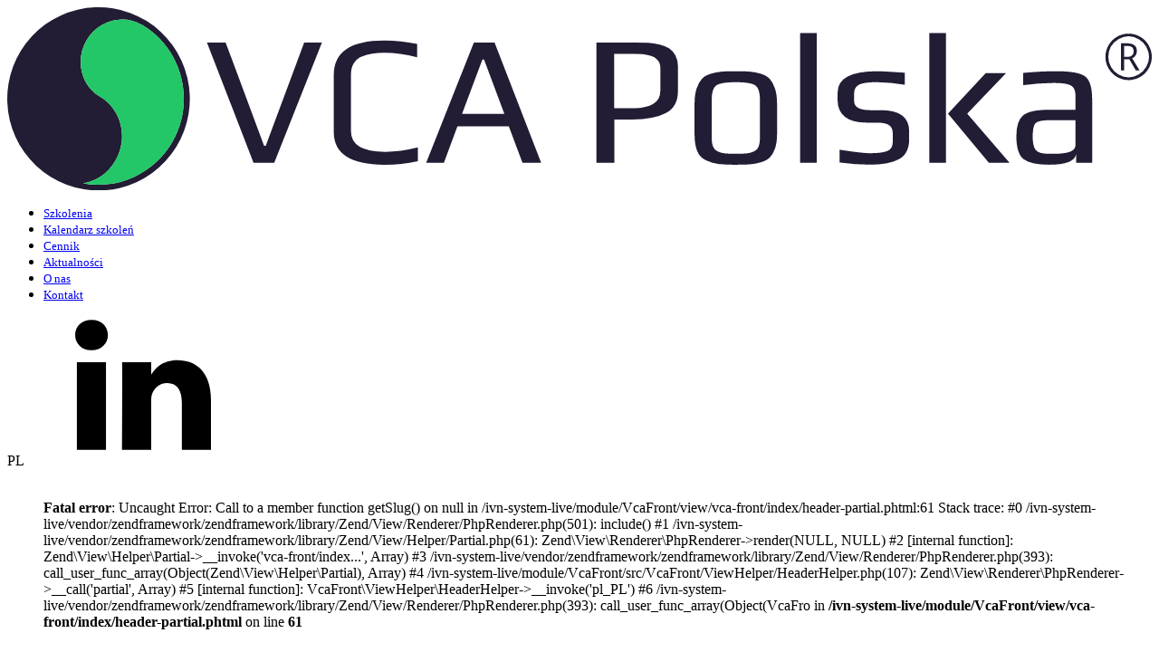

--- FILE ---
content_type: text/html; charset=UTF-8
request_url: https://vcapolska.pl/szkolenie-scc-szczecin-13-04-2023
body_size: 901
content:
<div class="ipb-layout__wrapper">
    <div class="ipb-layout__inner">
        <header class="ipb-layout__header ipb-layout__header--style-normal">
            <div class="ipb-layout__container">
                <div class="ipb-layout__header-row">
                    <div class="ipb-layout__header-logo">
                        <a href="/" rel="home">
                            <img src="/assets/img/logo.svg" alt="">
                        </a>
                    </div>
                    <nav class="ipb-layout__header-nav">
                        <div class="ipb-header-nav">
                            <ul data-ipb-deep="0" class="ipb-header-nav__group">
                                                                <li data-ipb-deep="0" class="ipb-header-nav__item                                         ">
                                        <a href="/szkolenia">
                                        <span>
                                            <small>Szkolenia</small>
                                        </span>
                                        </a>
                                    </li>
                                                                  <li data-ipb-deep="0" class="ipb-header-nav__item                                         ">
                                        <a href="/kalendarz-szkolen">
                                        <span>
                                            <small>Kalendarz szkoleń</small>
                                        </span>
                                        </a>
                                    </li>
                                                                  <li data-ipb-deep="0" class="ipb-header-nav__item                                         ">
                                        <a href="/cennik">
                                        <span>
                                            <small>Cennik</small>
                                        </span>
                                        </a>
                                    </li>
                                                                  <li data-ipb-deep="0" class="ipb-header-nav__item                                         ">
                                        <a href="/aktualnosci">
                                        <span>
                                            <small>Aktualności</small>
                                        </span>
                                        </a>
                                    </li>
                                                                  <li data-ipb-deep="0" class="ipb-header-nav__item                                         ">
                                        <a href="/o-nas">
                                        <span>
                                            <small>O nas</small>
                                        </span>
                                        </a>
                                    </li>
                                                                  <li data-ipb-deep="0" class="ipb-header-nav__item                                         ">
                                        <a href="/kontakt">
                                        <span>
                                            <small>Kontakt</small>
                                        </span>
                                        </a>
                                    </li>
                                                          </ul>
                        </div>
                        <div class="ipb-header-actions">
                            <div class="ipb-layout__header-socials">
                                <span class="ipb-layout__header-socials__item">
                                    <a href="https://www.linkedin.com/company-beta/3179699/" target="_blank">
                                        <svg class="ipb-icon">
                                            <use xmlns:xlink="http://www.w3.org/1999/xlink" xlink:href="/assets/img/sprite.svg#linkedin_icon"></use>
                                        </svg>
                                    </a>
                                </span>
                            </div>
                            <div role="button" class="ipb-layout__toggle-language">
                                <span>PL</span>
                                                                    <ul>
                                    <br />
<b>Fatal error</b>:  Uncaught Error: Call to a member function getSlug() on null in /ivn-system-live/module/VcaFront/view/vca-front/index/header-partial.phtml:61
Stack trace:
#0 /ivn-system-live/vendor/zendframework/zendframework/library/Zend/View/Renderer/PhpRenderer.php(501): include()
#1 /ivn-system-live/vendor/zendframework/zendframework/library/Zend/View/Helper/Partial.php(61): Zend\View\Renderer\PhpRenderer-&gt;render(NULL, NULL)
#2 [internal function]: Zend\View\Helper\Partial-&gt;__invoke('vca-front/index...', Array)
#3 /ivn-system-live/vendor/zendframework/zendframework/library/Zend/View/Renderer/PhpRenderer.php(393): call_user_func_array(Object(Zend\View\Helper\Partial), Array)
#4 /ivn-system-live/module/VcaFront/src/VcaFront/ViewHelper/HeaderHelper.php(107): Zend\View\Renderer\PhpRenderer-&gt;__call('partial', Array)
#5 [internal function]: VcaFront\ViewHelper\HeaderHelper-&gt;__invoke('pl_PL')
#6 /ivn-system-live/vendor/zendframework/zendframework/library/Zend/View/Renderer/PhpRenderer.php(393): call_user_func_array(Object(VcaFro in <b>/ivn-system-live/module/VcaFront/view/vca-front/index/header-partial.phtml</b> on line <b>61</b><br />


--- FILE ---
content_type: image/svg+xml
request_url: https://vcapolska.pl/assets/img/sprite.svg
body_size: 7409
content:
<svg xmlns="http://www.w3.org/2000/svg" xmlns:xlink="http://www.w3.org/1999/xlink"><symbol viewBox="0 0 13 9.02" id="arrow-d"><path fill-rule="evenodd" d="M11.58 0L6.49 6.24 1.33 0 0 1.4l6.51 7.62L13 1.4 11.58 0z"/></symbol><symbol viewBox="0 0 9.02 13" id="arrow-l"><path fill-rule="evenodd" d="M9.02 1.33L7.62 0 0 6.51 7.62 13l1.4-1.42-6.25-5.09 6.25-5.16z"/></symbol><symbol viewBox="0 0 9.02 13" id="arrow-r"><path fill-rule="evenodd" d="M1.4 0L0 1.42l6.24 5.09L0 11.67 1.4 13l7.62-6.51L1.4 0z"/></symbol><symbol viewBox="0 0 13 9.02" id="arrow-u"><path fill-rule="evenodd" d="M6.49 0L0 7.62l1.42 1.4 5.09-6.25 5.16 6.25L13 7.62 6.49 0z"/></symbol><symbol viewBox="0 0 812.44 489.7" id="cert_heftruck"><defs><style>.cls-1,.cls-2{fill:#fff}.cls-1,.cls-3{stroke:#bbc4cd;stroke-miterlimit:10;stroke-width:14px}.aecls-3{fill:none}.aecls-4{fill:#23c768}.aecls-5{fill:#42b064}</style></defs><g id="aeWarstwa_2" data-name="Warstwa 2"><g id="aeLayer_1" data-name="Layer 1"><path d="M361.31 166.58h24.81s16.13-3.72 22.33 37.22l6.2 40.94-74.43 3.72z" class="aecls-1"/><path d="M356.37 245.74l6.15-150.13h101.37s33.77-1 54.67 56.67 31.67 86 31.67 86l-.17 98.66h24.16V235.61l-41.8-114s-14.57-49.39-74.73-49.39h-114s-18.15-1.44-20.26 26.6c-2.82 37.3-10.13 145.65-10.13 145.65zm291.52 168.55V305.97h-12.4V7H574.7v439.16h230.74v-11.17l-157.55-20.7z" class="aecls-1"/><path d="M398.18 355.58h101.31l-21.1-72.81a83.25 83.25 0 0 0-79.9-60.19H227.34L205.73 245 197 320.58h187.23z" class="aecls-1"/><path d="M398.65 356.34l-13.94-34.91H197.57l-10.52 90.77 25.53 20.25H522l-22.1-76.1H398.65z" class="aecls-1"/><g id="aeEllipse_744_copy_2" data-name="Ellipse 744 copy 2"><circle cx="558.35" cy="402.06" r="80.64" class="aecls-2"/><circle cx="558.35" cy="402.06" r="80.64" class="aecls-3"/></g><g id="aeEllipse_744_copy_2-2" data-name="Ellipse 744 copy 2"><circle cx="558.35" cy="402.06" r="42.8" class="aecls-2"/><circle cx="558.35" cy="402.06" r="42.8" class="aecls-3"/></g><g id="aeEllipse_744_copy_2-3" data-name="Ellipse 744 copy 2"><circle cx="273.58" cy="402.06" r="80.64" class="aecls-2"/><circle cx="273.58" cy="402.06" r="80.64" class="aecls-3"/></g><g id="aeEllipse_744_copy_2-4" data-name="Ellipse 744 copy 2"><circle cx="273.58" cy="402.06" r="42.8" class="aecls-2"/><circle cx="273.58" cy="402.06" r="42.8" class="aecls-3"/></g><rect width="280.25" height="338.02" y="84.92" class="aecls-4" rx="16.08" ry="16.08"/><path d="M56.28 122.62h55.7v55.7h-55.7zm0 166.46h136.67v18.67H56.28zm0 38.52h136.67v18.67H56.28zm0 34.67h77.33v18.67H56.28z" class="aecls-2"/><path d="M27.74 84.92H16.08A16.12 16.12 0 0 0 0 101v305.86a16.12 16.12 0 0 0 16.08 16.08h11.66z" class="aecls-5"/></g></g></symbol><symbol viewBox="0 0 22.63 22.63" id="cross"><path fill-rule="evenodd" d="M22.63 2.12L20.51 0l-9.2 9.19L2.12 0 0 2.12l9.19 9.19L0 20.51l2.12 2.12 9.19-9.19 9.2 9.19 2.12-2.12-9.19-9.2 9.19-9.19z"/></symbol><symbol viewBox="0 0 23.7 15.72" id="email"><path fill-rule="evenodd" d="M21 0H2.71A2.67 2.67 0 0 0 0 2.62v10.46a2.68 2.68 0 0 0 2.71 2.64H21a2.67 2.67 0 0 0 2.7-2.64V2.62A2.66 2.66 0 0 0 21 0zm-1.22 4.45l-5.15 5a4 4 0 0 1-5.55 0l-5.15-5a1.17 1.17 0 0 1 0-1.69 1.27 1.27 0 0 1 1.73 0l5.15 5a1.52 1.52 0 0 0 2.1 0l5.15-5a1.26 1.26 0 0 1 1.73 0 1.18 1.18 0 0 1-.01 1.69z"/></symbol><symbol viewBox="0 0 35.81 35.63" id="email-secondary"><path fill-rule="evenodd" d="M24.07 12.22H11.75A1.82 1.82 0 0 0 9.92 14v7.2a1.82 1.82 0 0 0 1.83 1.8h12.32a1.82 1.82 0 0 0 1.82-1.82V14a1.81 1.81 0 0 0-1.82-1.78zm-.82 3.06l-3.47 3.46a2.65 2.65 0 0 1-3.74 0l-3.47-3.46a.82.82 0 0 1 1.17-1.16l3.47 3.45a1 1 0 0 0 1.41 0l3.47-3.45a.82.82 0 1 1 1.16 1.16zM17.91 0a17.82 17.82 0 1 0 17.9 17.82A17.88 17.88 0 0 0 17.91 0zm0 32.27a14.45 14.45 0 1 1 14.52-14.45 14.51 14.51 0 0 1-14.52 14.45z"/></symbol><symbol viewBox="0 0 12 22" id="facebook"><path fill-rule="evenodd" d="M11.55 0H8.67a5 5 0 0 0-5.32 5.41v2.5H.45a.45.45 0 0 0-.45.45V12a.45.45 0 0 0 .45.45h2.9v9.13a.45.45 0 0 0 .45.42h3.77a.45.45 0 0 0 .43-.45v-9.12h3.38a.45.45 0 0 0 .45-.45V8.36a.45.45 0 0 0-.1-.36.45.45 0 0 0-.32-.13H8V5.79c0-1 .24-1.53 1.58-1.53h1.94a.45.45 0 0 0 .48-.45V.45a.45.45 0 0 0-.45-.45z"/></symbol><symbol viewBox="0 0 430.113 430.114" id="fb_icon"><path d="M158.08 83.3v59.218h-43.384v72.412h43.385v215.183h89.124V214.936h59.805s5.6-34.72 8.315-72.685H247.54V92.74c0-7.4 9.717-17.354 19.32-17.354h48.558V0h-66.02c-93.52-.004-91.317 72.48-91.317 83.3z"/></symbol><symbol viewBox="0 0 21 14" id="footer_envelope"><defs><style>.akcls-1{fill:#23c767;fill-rule:evenodd}</style></defs><path id="akfooter_envelope" class="akcls-1" d="M19.3 0H1.7A1.67 1.67 0 0 0 0 1.64v10.72A1.67 1.67 0 0 0 1.7 14h17.6a1.67 1.67 0 0 0 1.7-1.64V1.64A1.67 1.67 0 0 0 19.3 0zm0 12.51H1.7a.15.15 0 0 1-.147-.15V2.07l8.945 6.01 8.944-6.01v10.29a.15.15 0 0 1-.142.15z"/></symbol><symbol viewBox="0 0 16 27" id="footer_mobile"><path class="alcls-1" d="M14.325 0H1.675A1.652 1.652 0 0 0 0 1.63v23.74A1.652 1.652 0 0 0 1.674 27h12.65A1.653 1.653 0 0 0 16 25.37V1.63A1.653 1.653 0 0 0 14.325 0zM8 25.01a1.426 1.426 0 1 1 1.464-1.42A1.44 1.44 0 0 1 8 25.01zm6.188-4.75H1.81V1.87H14.19v18.39z"/></symbol><symbol viewBox="0 0 16 20" id="footer_pin"><path class="amcls-1" d="M14.288 12.6A7.618 7.618 0 0 0 16 7.79a8 8 0 0 0-16 0 7.64 7.64 0 0 0 1.957 5.1L8 20l6.044-7.11c.082-.09.162-.19.24-.28zM8 4.01a3.776 3.776 0 1 1-3.874 3.78A3.826 3.826 0 0 1 8 4.01z"/></symbol><symbol viewBox="0 0 29 21" id="hamburger"><path fill-rule="evenodd" d="M0 0v3h29V0zm0 12h29V9H0zm0 9h29v-3H0z"/></symbol><symbol viewBox="0 0 221.96 210.1" id="icon_certyfikat"><defs><style>.cls-1{fill:#bbccd3}</style></defs><title>icon_certyfikat</title><g id="aoWarstwa_2" data-name="Warstwa 2"><g id="aoLayer_1" data-name="Layer 1"><path class="aocls-1" d="M198.54 0H23.42A23.44 23.44 0 0 0 0 23.42v120.12A23.44 23.44 0 0 0 23.42 167h87.2v43.1l35.84-27.86 35.84 27.86V167h16.24A23.44 23.44 0 0 0 222 143.54V23.42A23.44 23.44 0 0 0 198.54 0zm-26.43 156.76v32.51l-25.65-19.94-25.65 19.94v-44.54l.57.36a46.76 46.76 0 0 0 16.51 6.47h.26c.83.15 1.67.27 2.51.38l.71.09.92.08 1.31.1h.75c.7 0 1.4.05 2.11.05s1.41 0 2.11-.05h.74l1.32-.1.91-.08.78-.1c.82-.1 1.63-.22 2.44-.37h.28a46.75 46.75 0 0 0 16.48-6.46l.59-.37zm.5-25.51l-.13.14c-.34.34-.7.68-1.06 1l-.3.28c-.31.28-.63.55-1 .82l-.51.42-.8.63-.77.57-.6.43-1.09.73-.34.22c-.48.3-1 .6-1.47.88a37 37 0 0 1-15.7 4.68c-.79.05-1.59.08-2.39.08s-1.6 0-2.39-.08a37 37 0 0 1-15.69-4.68c-.49-.28-1-.57-1.45-.87l-.36-.23-1.07-.72-.62-.44-.75-.56-.82-.64-.49-.41c-.33-.27-.65-.55-1-.84l-.28-.26c-.36-.33-.72-.67-1.07-1l-.11-.12a36.87 36.87 0 1 1 52.29 0zm39.16 12.28a13.24 13.24 0 0 1-13.23 13.23H182.3v-21a47.06 47.06 0 1 0-71.68 0v21h-87.2a13.24 13.24 0 0 1-13.23-13.23V23.42a13.24 13.24 0 0 1 13.23-13.23h175.12a13.24 13.24 0 0 1 13.23 13.23z"/><path class="aocls-1" d="M122.5 36.4H41.7a5.1 5.1 0 1 0 0 10.19h80.8a5.1 5.1 0 1 0 0-10.19zM78.82 56.05H41.7a5.1 5.1 0 0 0 0 10.19h37.12a5.1 5.1 0 1 0 0-10.19zM78.82 121.33H41.7a5.1 5.1 0 1 0 0 10.19h37.12a5.1 5.1 0 1 0 0-10.19z"/></g></g></symbol><symbol viewBox="0 0 10.969 9.97" id="icon_check"><path class="apcls-1" d="M10.79 2.05L5.974 8.81a1.753 1.753 0 0 1-3.217.25L.363 6.63a1.378 1.378 0 0 1 0-1.93 1.34 1.34 0 0 1 1.9 0l1.853 1.88L8.452.68a1.346 1.346 0 0 1 1.84-.5 1.38 1.38 0 0 1 .498 1.87z"/></symbol><symbol viewBox="0 0 246.11 207.77" id="icon_doswiadczenie"><defs><style>.cls-1{fill:#bbccd3}</style></defs><title>icon_doswiadczenie</title><g id="aqWarstwa_2" data-name="Warstwa 2"><path class="aqcls-1" d="M239 56.42L128.81 1.35a12.94 12.94 0 0 0-11.52 0L7.12 56.42a12.88 12.88 0 0 0 0 23l27 13.5v74.42a5.08 5.08 0 0 0 .4 2C36.59 178 46.66 187 62.89 194.43c18.68 8.6 41.55 13.34 64.41 13.34s45.7-4.77 64.4-13.34C207.92 187 218 178 220.06 169.36a5.08 5.08 0 0 0 .4-2v-53.53a5.1 5.1 0 0 0-10.19 0v52.27c0 3.44-6.08 11.37-22.83 19.08-10.06 4.63-31.25 12.4-60.14 12.4s-50.08-7.77-60.14-12.4c-16.75-7.71-22.83-15.63-22.83-19.08V98l73 36.47a12.94 12.94 0 0 0 11.51 0L179.88 109v39.76a5.1 5.1 0 0 0 10.19 0V103.9L239 79.46a12.88 12.88 0 0 0 0-23zm-4.56 13.92L185 95l-37.82-20a11.39 11.39 0 0 0 2.39-6.86c0-9.26-11.73-16.24-27.29-16.24S95 58.83 95 68.09s11.73 16.24 27.29 16.24a42.33 42.33 0 0 0 15.62-2.76l36 19.05-49.65 24.78a2.7 2.7 0 0 1-2.4 0L11.68 70.34a2.69 2.69 0 0 1 0-4.81l110.17-55.06a2.7 2.7 0 0 1 2.4 0l110.18 55.06a2.69 2.69 0 0 1 0 4.81zm-112.16 3.8c-10.64 0-17.1-4.2-17.1-6s6.46-6 17.1-6 17.1 4.2 17.1 6-6.47 6-17.11 6z" id="aqLayer_1" data-name="Layer 1"/></g></symbol><symbol viewBox="0 0 218.06 211.92" id="icon_kalendarz"><defs><style>.cls-1{fill:#bbccd3}</style></defs><title>icon_kalendarz</title><g id="arWarstwa_2" data-name="Warstwa 2"><g id="arLayer_1" data-name="Layer 1"><path class="arcls-1" d="M168.56 91.75a5.1 5.1 0 0 0-5.1-5.1H46.26a5.1 5.1 0 0 0 0 10.19h117.2a5.1 5.1 0 0 0 5.1-5.09zM112.51 115.77H46.26a5.1 5.1 0 0 0 0 10.19h66.24a5.1 5.1 0 1 0 0-10.19z"/><path class="arcls-1" d="M194.64 22.2H182.4V5.1a5.1 5.1 0 1 0-10.19 0v17.1h-33.49V5.1a5.1 5.1 0 0 0-10.19 0v17.1H95V5.1a5.1 5.1 0 1 0-10.19 0v17.1H51.36V5.1a5.1 5.1 0 1 0-10.19 0v17.1H23.42A23.44 23.44 0 0 0 0 45.62V188.5a23.44 23.44 0 0 0 23.42 23.42h132.91l61.73-62.2V45.62a23.44 23.44 0 0 0-23.42-23.42zM23.42 201.73a13.24 13.24 0 0 1-13.23-13.23V45.62a13.24 13.24 0 0 1 13.23-13.23h17.75V49.5a5.1 5.1 0 0 0 10.19 0V32.39h33.49V49.5a5.1 5.1 0 0 0 10.15 0V32.39h33.49V49.5a5.1 5.1 0 0 0 10.19 0V32.39h33.52V49.5a5.1 5.1 0 1 0 10.19 0V32.39h12.25a13.24 13.24 0 0 1 13.23 13.23v93.87h-38.35a23.91 23.91 0 0 0-23.89 23.89v38.35zm132.4-3.73v-34.62a13.71 13.71 0 0 1 13.7-13.7h34.23z"/></g></g></symbol><symbol viewBox="0 0 163.76 222.58" id="icon_pin"><defs><style>.cls-1{fill:#bbccd3}</style></defs><title>icon_pin</title><g id="asWarstwa_2" data-name="Warstwa 2"><g id="asLayer_1" data-name="Layer 1"><path class="ascls-1" d="M81.31 179.51l53.18-63.61c.7-.79 1.39-1.62 2.06-2.47A69.89 69.89 0 0 0 82.24 0a69.89 69.89 0 0 0-53.43 115.38zM39.88 27.46a59.3 59.3 0 0 1 42-17.27h.32a59.7 59.7 0 0 1 46.39 96.89c-.59.73-1.19 1.46-1.79 2.14l-45.41 54.3-44.73-54.65-.08-.09a59.7 59.7 0 0 1 3.3-81.32z"/><path class="ascls-1" d="M81.69 106.37h.19a36.47 36.47 0 0 0 .18-72.95h-.19a36.47 36.47 0 0 0-.19 72.95zm.19-62.76H82a26.28 26.28 0 1 1-.14 0zM132.17 155.91a5.1 5.1 0 0 0-3.29 9.64c15.23 5.2 24.69 12.84 24.69 19.93 0 12.72-29.44 26.9-71.69 26.9s-71.69-14.18-71.69-26.9c0-7 8.84-14.32 23.65-19.57a5.1 5.1 0 1 0-3.41-9.61C10.81 163.27 0 173.64 0 185.49c0 10.74 9.1 20.44 25.62 27.33 15.11 6.3 35.09 9.76 56.25 9.76s41.14-3.47 56.25-9.76c16.52-6.89 25.62-16.59 25.62-27.33.02-12.11-11.2-22.62-31.57-29.58z"/></g></g></symbol><symbol viewBox="0 0 171.99 216.44" id="icon_trender"><defs><style>.cls-1{fill:#bbccd3}</style></defs><title>icon_trender</title><g id="atWarstwa_2" data-name="Warstwa 2"><g id="atLayer_1" data-name="Layer 1"><path class="atcls-1" d="M166.89 68.08h-10.6a76.69 76.69 0 0 0-27.42-45.86L131 18.5l-3.25-2.74C115.52 5.45 101.08 0 86 0a63.85 63.85 0 0 0-37.42 12.35l-3.88 2.8 2.53 4a76.71 76.71 0 0 0-31.54 48.9H5.1a5.1 5.1 0 1 0 0 10.19h14.35v25.84a66.55 66.55 0 0 0 133.09 0V78.27h14.35a5.1 5.1 0 1 0 0-10.19zm-21 0h-27.71V68c0-.54-.05-1.09-.08-1.63v-.82-2.43-2.26-.72c0-.51 0-1 .07-1.54 0-.28 0-.56.05-.84q0-.72.1-1.43 0-.42.07-.84c0-.49.1-1 .15-1.48 0-.25.05-.5.08-.75q.11-.93.24-1.86v-.35q.16-1.1.35-2.2c0-.21.08-.41.11-.62.1-.52.2-1 .3-1.57l.17-.78q.15-.71.31-1.41l.19-.81q.17-.71.36-1.41l.2-.75c.15-.55.31-1.09.47-1.63l.15-.51q.32-1.06.67-2.12l.17-.49c.18-.54.37-1.08.56-1.61l.28-.74.52-1.36.32-.79.24-.57a66.53 66.53 0 0 1 21.67 36.4zM118 21l-.19.38a91.68 91.68 0 0 0-9.93 41.69v3.44c0 .52 0 1 .06 1.57h-38c0-.53 0-1.05.06-1.58v-.85-2.58a92.81 92.81 0 0 0-11.43-44.68l-.18-.32A52.47 52.47 0 0 1 118 21zm-65.88 7.18c.32.69.64 1.39.95 2.09l.15.35q.41.95.79 1.9l.31.8c.19.49.38 1 .56 1.49l.32.9q.25.7.48 1.41l.31.94q.23.71.44 1.42l.27.93c.14.5.28 1 .41 1.5.08.29.15.57.23.86.15.61.3 1.22.44 1.83l.13.54q.26 1.18.49 2.38c0 .22.08.45.12.67.11.58.21 1.15.3 1.73 0 .3.09.6.14.9.08.51.15 1 .22 1.52 0 .32.08.64.12 1q.09.74.16 1.48.05.49.09 1c0 .5.08 1 .12 1.51 0 .31 0 .63.07.94 0 .55.06 1.09.08 1.64v6.49c0 .54 0 1.08-.07 1.63v.13H26.1a66.41 66.41 0 0 1 26.02-39.98zm90.23 75.93a56.36 56.36 0 0 1-112.71 0V78.27h112.71z"/><path class="atcls-1" d="M139 169.07a5.07 5.07 0 0 0-2.39-.36h-.18a5.09 5.09 0 0 0-3 1.34c-.41.38-10 9.17-18.8 3.15a5.1 5.1 0 0 0-5.77 8.4 21.37 21.37 0 0 0 12.3 3.88c6.56 0 12.57-2.89 16.6-5.83 7 3.37 9.63 6.75 9.63 8.77 0 2.91-5 7.55-16 11.37-12 4.15-28.16 6.43-45.38 6.43s-33.35-2.22-45.4-6.4c-11.09-3.81-16-8.46-16-11.37 0-2 2.61-5.42 9.7-8.8 4 2.95 10.06 5.86 16.64 5.86a21.38 21.38 0 0 0 12.3-3.88 5.1 5.1 0 1 0-5.77-8.4c-8.76 6-18.37-2.75-18.8-3.15a5.53 5.53 0 0 0-5.68-1c-15.37 6.33-18.6 14-18.6 19.38 0 18.37 36 28 71.62 28s71.62-9.61 71.62-28c-.02-5.35-3.25-13.05-18.64-19.39z"/></g></g></symbol><symbol viewBox="0 0 23 23" id="instagram"><path fill-rule="evenodd" d="M16.15 0h-9.3A6.86 6.86 0 0 0 0 6.85v9.3A6.86 6.86 0 0 0 6.85 23h9.3A6.86 6.86 0 0 0 23 16.15v-9.3A6.86 6.86 0 0 0 16.15 0zm4.54 16.15a4.54 4.54 0 0 1-4.54 4.54h-9.3a4.54 4.54 0 0 1-4.54-4.54v-9.3a4.54 4.54 0 0 1 4.54-4.54h9.3a4.54 4.54 0 0 1 4.54 4.54zM11.5 5.55a5.95 5.95 0 1 0 5.95 5.95 6 6 0 0 0-5.95-5.95zm0 9.58a3.63 3.63 0 1 1 3.63-3.63 3.63 3.63 0 0 1-3.63 3.63zm6-11a1.43 1.43 0 1 0 1.39 1.47 1.43 1.43 0 0 0-1.43-1.43z"/></symbol><symbol viewBox="0 0 24 22" id="linkedin"><path fill-rule="evenodd" d="M2.91 0A2.64 2.64 0 0 0 0 2.56a2.62 2.62 0 0 0 2.84 2.57 2.64 2.64 0 0 0 2.95-2.57A2.63 2.63 0 0 0 2.91 0zM.31 22h5.14V7.16H.31zM18.08 6.81a5.15 5.15 0 0 0-4.64 2.45v-2.1H8.29c.07 1.39 0 14.84 0 14.84h5.15v-8.29a3.25 3.25 0 0 1 .17-1.2 2.81 2.81 0 0 1 2.64-1.81c1.86 0 2.61 1.36 2.61 3.36V22H24v-8.51c0-4.56-2.54-6.68-5.92-6.68z"/></symbol><symbol viewBox="0 0 430.117 430.117" id="linkedin_icon"><path d="M430.117 261.543V420.56H337.93V272.193c0-37.27-13.335-62.707-46.704-62.707-25.473 0-40.632 17.142-47.3 33.724-2.433 5.928-3.06 14.18-3.06 22.477V420.56H148.65s1.242-251.285 0-277.32h92.21v39.31c-.187.293-.43.61-.606.895h.606v-.896c12.25-18.87 34.13-45.826 83.102-45.826 60.673 0 106.157 39.636 106.157 124.818zM52.183 9.558C20.635 9.558 0 30.25 0 57.463c0 26.62 20.038 47.94 50.96 47.94h.615c32.16 0 52.16-21.317 52.16-47.94-.607-27.212-20-47.905-51.552-47.905zM5.477 420.56H97.66V143.24H5.478v277.32z"/></symbol><symbol viewBox="0 0 22 21.58" id="magnifier"><path fill-rule="evenodd" d="M13.05 0a8.93 8.93 0 0 0-8.94 8.89 8.8 8.8 0 0 0 1.78 5.3L.37 19.51a1.2 1.2 0 0 0 0 1.71 1.22 1.22 0 0 0 1.72 0l5.53-5.32A8.91 8.91 0 1 0 13.05 0zm0 15.36a6.47 6.47 0 1 1 6.51-6.47 6.49 6.49 0 0 1-6.51 6.47z"/></symbol><symbol viewBox="0 0 782 885" id="person"><path fill-rule="evenodd" d="M390.993 885.01c-260.328 0-391-155.26-391-155.26s130.672-155.2 391-155.2 390.994 155.2 390.994 155.2-130.67 155.26-390.994 155.26zm7.47-409.95c-127.95 0-231.673-106.3-231.673-237.54C166.79 106.36 270.512-.01 398.463-.01S630.13 106.36 630.13 237.52c0 131.24-103.722 237.54-231.667 237.54z"/></symbol><symbol viewBox="0 0 19.47 22.96" id="phone"><path fill-rule="evenodd" d="M19.14 19.41l-2.69-3.7a1.71 1.71 0 0 0-2.45-.32 15.77 15.77 0 0 1-2.46 1.69c-.47.06-2.53-1.48-4-3.5a12.78 12.78 0 0 1-2.1-4.88c.06-.34 1.48-1.38 2.31-1.91a1.63 1.63 0 0 0 .49-2.39L5.55.7A1.43 1.43 0 0 0 3.23.52C1.77 2.31 0 5.28 0 7c0 2.47 1.67 5.32 4.31 9s4.84 6.13 7.18 6.85c1.61.51 5-.25 7.11-1.11a1.45 1.45 0 0 0 .54-2.33z"/></symbol><symbol viewBox="0 0 35.81 35.54" id="phone-secondary"><path fill-rule="evenodd" d="M22.34 20.76a1.17 1.17 0 0 0-1.68-.22A10.76 10.76 0 0 1 19 21.68a6.54 6.54 0 0 1-2.72-2.36A8.54 8.54 0 0 1 14.84 16c0-.23 1-.93 1.57-1.28a1.09 1.09 0 0 0 .34-1.61l-1.83-2.49a1 1 0 0 0-1.58-.12c-1 1.21-2.19 3.2-2.2 4.34 0 1.66 1.13 3.58 2.93 6S17.37 25 19 25.52c1.1.34 3.37-.17 4.84-.75a1 1 0 0 0 .37-1.53zM17.91 0A17.86 17.86 0 0 0 0 17.77a17.91 17.91 0 0 0 35.81 0A17.86 17.86 0 0 0 17.91 0zm0 32.19a14.42 14.42 0 1 1 14.52-14.42 14.49 14.49 0 0 1-14.52 14.42z"/></symbol><symbol viewBox="0 0 22 22" id="pinterest"><path fill-rule="evenodd" d="M10.84 0A11 11 0 0 0 6.2 20.9a.31.31 0 0 0 .45-.29 8.29 8.29 0 0 1 .14-2.07l1-4.44a5.44 5.44 0 0 0 .06-2.26A4.61 4.61 0 0 1 7.8 11c0-1.63.94-2.84 2.12-2.84a1.47 1.47 0 0 1 1.48 1.63 23.58 23.58 0 0 1-1 3.89 1.7 1.7 0 0 0 1.73 2.11c2.08 0 3.68-2.19 3.68-5.35A4.62 4.62 0 0 0 11 5.69a5.06 5.06 0 0 0-5.28 5.07 4.55 4.55 0 0 0 .87 2.67.35.35 0 0 1 .08.34l-.37 1.32c-.05.21-.17.26-.39.16-1.46-.68-2.37-2.82-2.37-4.53 0-3.69 2.68-7.08 7.73-7.08 4.06 0 7.21 2.89 7.21 6.75 0 4-2.54 7.27-6.07 7.27a3.44 3.44 0 0 1-2.34-.9.29.29 0 0 0-.49.13L9 19.11a10.16 10.16 0 0 1-.9 2.11.31.31 0 0 0 .2.45 11 11 0 0 0 2.8.33A11.19 11.19 0 0 0 22 11.32 11 11 0 0 0 10.84 0z"/></symbol><symbol viewBox="0 0 24 21" id="skype"><path fill-rule="evenodd" d="M23 12.33a3.1 3.1 0 0 1-.56-1.82A10.48 10.48 0 0 0 8.4.64a3.08 3.08 0 0 1-1.9.09A5.13 5.13 0 0 0 1 8.67a3.1 3.1 0 0 1 .56 1.82 10.48 10.48 0 0 0 14.04 9.87 3.08 3.08 0 0 1 1.9-.09 5.13 5.13 0 0 0 5.5-7.94zM12.38 8.62c2.11.5 5.3 1.26 5.3 4.79a3.84 3.84 0 0 1-2.4 3.73 8.71 8.71 0 0 1-3.43.54A7.57 7.57 0 0 1 6.36 15a1.58 1.58 0 1 1 2.46-2 4.67 4.67 0 0 0 3 1.5c2.13.07 2.62-.57 2.68-1.11s-.51-1.15-2.88-1.72c-2-.48-5-1.2-5-4.45 0-1 .41-4.31 5.69-4.31a7.13 7.13 0 0 1 5.38 2.74 1.58 1.58 0 0 1-2.53 1.88 4.73 4.73 0 0 0-2.86-1.44C11 6 9.76 6.43 9.76 7.11s.36.97 2.62 1.51z"/></symbol><symbol viewBox="0 0 12 6.656" id="strzalka_dol_select"><path class="bdcls-1" d="M11.756 1.262L6.518 6.428a.764.764 0 0 1-1.067 0L.213 1.262a.736.736 0 0 1 0-1.05.76.76 0 0 1 1.067 0L5.983 4.85 10.69.21a.76.76 0 0 1 1.066 0 .736.736 0 0 1 0 1.052z"/></symbol><symbol viewBox="0 0 21 19.03" id="strzalka_lewo"><path class="becls-1" d="M.34 8.65L8.69.34a1.213 1.213 0 0 1 1.71 0 1.19 1.19 0 0 1 0 1.69L4.09 8.3H19.8a1.2 1.2 0 1 1 0 2.39H4.09l6.31 6.26a1.2 1.2 0 0 1 0 1.7 1.232 1.232 0 0 1-1.71 0L.34 10.34a1.19 1.19 0 0 1-.36-.85 1.168 1.168 0 0 1 .36-.84z"/></symbol><symbol viewBox="0 0 20.53 18.62" id="strzalka_prawo"><path class="bfcls-1" d="M20.2 10.12l-8.17 8.14a1.174 1.174 0 0 1-1.66-1.66l6.16-6.14H1.17a1.17 1.17 0 1 1 0-2.34h15.36l-6.16-6.15a1.16 1.16 0 0 1 0-1.65 1.17 1.17 0 0 1 1.66 0l8.17 8.14a1.183 1.183 0 0 1 0 1.66z"/></symbol><symbol viewBox="0 0 24 20" id="twitter"><path fill-rule="evenodd" d="M23.62 2.33a9.48 9.48 0 0 1-1.62.56A5.17 5.17 0 0 0 23.33.71a.27.27 0 0 0-.4-.32 9.54 9.54 0 0 1-2.53 1h-.16a.67.67 0 0 1-.44-.17A5.17 5.17 0 0 0 16.38 0a5.52 5.52 0 0 0-1.64.25 5 5 0 0 0-3.38 3.62 5.54 5.54 0 0 0-.12 1.91.19.19 0 0 1 0 .15A.19.19 0 0 1 11 6a13.56 13.56 0 0 1-9.3-5 .27.27 0 0 0-.44 0 5.2 5.2 0 0 0 .84 6.3 4.63 4.63 0 0 1-1.18-.42.27.27 0 0 0-.4.23 5.19 5.19 0 0 0 3 4.78h-.09a4.62 4.62 0 0 1-.87-.08.27.27 0 0 0-.31.35 5.19 5.19 0 0 0 4.1 3.53A9.54 9.54 0 0 1 1 17.32H.4a.4.4 0 0 0-.39.3.41.41 0 0 0 .2.45A14.18 14.18 0 0 0 7.34 20a14.37 14.37 0 0 0 6.1-1.3 13.47 13.47 0 0 0 4.46-3.35 14.69 14.69 0 0 0 2.73-4.58 14.51 14.51 0 0 0 .93-5v-.1A.88.88 0 0 1 21.9 5 10.24 10.24 0 0 0 24 2.72a.27.27 0 0 0-.38-.39z"/></symbol><symbol viewBox="0 0 26.02 22" id="vimeo"><path fill-rule="evenodd" d="M24.94 1.08A3.68 3.68 0 0 0 22.23 0c-3.3-.1-5.63 1.66-6.93 5.24a.53.53 0 0 0 .11.54.53.53 0 0 0 .53.15A4.15 4.15 0 0 1 17 5.78a1.8 1.8 0 0 1 1.44.51 1.63 1.63 0 0 1 .1 1.45 20.22 20.22 0 0 1-1.89 3.49c-1.17 1.85-1.82 2.68-2 2.68-.62 0-2.85-9.94-2.91-10.16-.64-2.28-1-3.42-3-3.42C7.14.32 3.6 3.23.69 5.77l-.45.39a.7.7 0 0 0-.1 1l.54.7a.69.69 0 0 0 .95.14 6.15 6.15 0 0 1 2.5-1.34c.73 0 1.36 1.11 2.12 3.83C7.72 15.7 9.9 22 12.14 22s5.13-2 8.74-6.71C24.15 11 25.89 7.64 26 5.18a5.54 5.54 0 0 0-1.06-4.1z"/></symbol><symbol viewBox="0 0 24 18" id="youtube"><path fill-rule="evenodd" d="M19 0H5a5.14 5.14 0 0 0-5 5.28v7.43A5.14 5.14 0 0 0 5 18h14a5.14 5.14 0 0 0 5-5.28V5.28A5.14 5.14 0 0 0 19 0zm-3.36 9.36l-6.56 3.32a.26.26 0 0 1-.38-.25V5.58a.26.26 0 0 1 .38-.25l6.56 3.52a.29.29 0 0 1 0 .51z"/></symbol></svg>

--- FILE ---
content_type: image/svg+xml
request_url: https://vcapolska.pl/assets/img/logo.svg
body_size: 1954
content:
<svg xmlns="http://www.w3.org/2000/svg" viewBox="0 0 1607.82 256.51"><defs><style>.cls-1{fill:#221c34;}.cls-2{fill:#23c767;}</style></defs><title>NOWE LOGO</title><g id="Layer_2" data-name="Layer 2"><g id="Warstwa_1" data-name="Warstwa 1"><path class="cls-1" d="M442.08,49.31l-67,168.53H346L280.56,49.31h26.23L360.8,194h2.34l54-144.64Z"/><path class="cls-1" d="M576.85,215.51a221.58,221.58,0,0,1-47.26,4.93q-70.91,0-70.89-45.7v-80q0-48.32,70.89-48.31a216,216,0,0,1,46.22,4.94v18.7q-24.93-6.24-45.7-6.23A115.92,115.92,0,0,0,512.71,65a65,65,0,0,0-14.8,4.16,22.91,22.91,0,0,0-11.17,9.35q-3.9,6.36-3.89,16v78.94q0,29.09,48.3,29.08,20.76,0,45.7-6.23Z"/><path class="cls-1" d="M750.05,217.84H723.82l-19.21-51.15H632.42l-19,51.15H588.53l67-168.53h29.08Zm-51.67-68.55L669.81,73.21h-2.34l-28.56,76.08Z"/><path class="cls-1" d="M942.2,82.55v35.06q0,21.55-16.74,30.51t-47.39,9H852.88v60.76H827.69V49.31h55q10.38,0,17.92.53a101.72,101.72,0,0,1,16,2.46,39.35,39.35,0,0,1,13.5,5.45,28.62,28.62,0,0,1,8.57,9.74A30.27,30.27,0,0,1,942.2,82.55Zm-24.66,33.76V85.67a17.89,17.89,0,0,0-3.64-11.56,19.27,19.27,0,0,0-10.38-6.36,67.52,67.52,0,0,0-11.3-2.21q-4.54-.39-11.3-.39h-28.3v76.09h28.82q15.06,0,25.58-5.59T917.54,116.31Z"/><path class="cls-1" d="M1081.39,134.49v43.62q0,11.69-2.86,19.74t-7.27,12.46q-4.41,4.42-12.59,6.75a76.53,76.53,0,0,1-15.58,2.86q-7.41.51-19.61.52a218,218,0,0,1-24.28-1,57.61,57.61,0,0,1-17.4-5.06,24.11,24.11,0,0,1-12.46-12.86q-3.76-8.82-3.77-23.37V134.49q0-12.47,3-21t7.27-13.24q4.29-4.68,12.59-7.14a73.12,73.12,0,0,1,15.46-3q7.13-.54,19.6-.53t19.61.53a73.16,73.16,0,0,1,15.45,3q8.31,2.48,12.59,7.14t7.27,13.24Q1081.39,122,1081.39,134.49Zm-23.89,47v-50.9q0-17.39-7-21.55t-27-4.16q-20,0-27,4.16t-7,21.55v50.9q0,8.31,1.82,13.24a12.17,12.17,0,0,0,6.75,7.14,32.73,32.73,0,0,0,10.13,2.73q5.19.53,15.32.52t15.32-.52a32.8,32.8,0,0,0,10.13-2.73,12.17,12.17,0,0,0,6.75-7.14Q1057.5,189.8,1057.5,181.49Z"/><path class="cls-1" d="M1137.22,217.84h-23.37V36.07h23.37Z"/><path class="cls-1" d="M1267.05,173.7v10.91q0,20.23-14.15,28t-40.64,7.79a319.43,319.43,0,0,1-43.11-3.12V199.41q31.17,4.92,43.63,4.93,15.57,0,23.37-3t7.79-12.33V176.29q0-8-5.46-11.42t-17.65-3.38h-14.28q-19.74,0-29.86-8.18t-10.13-22.46V119.17q0-29.61,56.09-29.61,6.22,0,38.17,2.08v16.88a248.38,248.38,0,0,0-39.21-3.64q-18.7,0-25.32,3.64t-6.62,12.2v10.65q0,12.72,23.11,12.73h14.54Q1267.05,144.1,1267.05,173.7Z"/><path class="cls-1" d="M1318.72,217.84h-23.37V36.07h23.37Zm89.33,0H1379L1321.58,149l53-56.87h28.57L1348.59,149Z"/><path class="cls-1" d="M1524.13,217.84h-22.6V205.9q-2.87,14.53-37.91,14.54-26,0-36-7.92t-10-32.07q0-21,9.35-28.95t36.09-7.92h37.65v-20q0-10.38-6.36-14t-24-3.64a335.73,335.73,0,0,0-43.1,3.12V91.9q25.7-2.34,46.48-2.34,31.66,0,41,7.66t9.35,31.81Zm-23.38-25.45V158.12h-36.09q-16.11,0-20.13,4.15t-4,19q0,13.25,4.28,18.56t18,5.33h4.68c4.49,0,8.26-.09,11.29-.26a71.86,71.86,0,0,0,10.26-1.43,18.23,18.23,0,0,0,8.7-3.89A9.26,9.26,0,0,0,1500.75,192.39Z"/><path class="cls-1" d="M215.65,34.39a128.25,128.25,0,1,0,6.47,181.26A128.25,128.25,0,0,0,215.65,34.39ZM106.38,246.53A66.69,66.69,0,0,0,152,214.42a67.38,67.38,0,0,0,8.6-24.63c3.57-25.28-7.58-51.09-30.29-64.5l0-.11c-26.72-15.64-35.21-51-18.93-78.84C127.53,18.76,162.31,9,188.93,24.59l.08-.14C246.16,57.9,265,132,231.56,189.12A120,120,0,0,1,106.38,246.53Z"/><path class="cls-2" d="M189,24.45l-.08.14C162.31,9,127.53,18.76,111.39,46.34c-16.28,27.83-7.79,63.2,18.93,78.84l0,.11c22.71,13.41,33.86,39.22,30.29,64.5a67.38,67.38,0,0,1-8.6,24.63,66.69,66.69,0,0,1-45.6,32.11,120,120,0,0,0,125.18-57.41C265,132,246.16,57.9,189,24.45Z"/><path class="cls-1" d="M1542.78,69.44a32.07,32.07,0,0,1,4.33-16.21A31.63,31.63,0,0,1,1559,41.29a32.56,32.56,0,0,1,32.52,0,31.7,31.7,0,0,1,11.94,11.89,32.48,32.48,0,0,1-11.59,44.28A32.56,32.56,0,0,1,1547,85.49,32.19,32.19,0,0,1,1542.78,69.44Zm4,0a27.73,27.73,0,0,0,3.83,14.25,28.5,28.5,0,0,0,10.4,10.4,28.43,28.43,0,0,0,28.52,0,28.57,28.57,0,0,0,10.4-10.4,28.47,28.47,0,0,0,.15-28.33,28.44,28.44,0,0,0-10.33-10.51,28.27,28.27,0,0,0-28.67-.15,28.77,28.77,0,0,0-14.3,24.71Zm40.09-8.08a11,11,0,0,1-1.66,6,11.14,11.14,0,0,1-4.78,4.09l10.25,17h-5.23l-9.09-15.57h-7.26V88.47h-4.37v-38h9.13q6.18,0,9.6,2.68C1585.75,54.88,1586.89,57.64,1586.89,61.36Zm-17.77,8.08H1574a9,9,0,0,0,6.19-2,7.44,7.44,0,0,0,2.25-5.86q0-7.44-8.52-7.44h-4.76Z"/></g></g></svg>